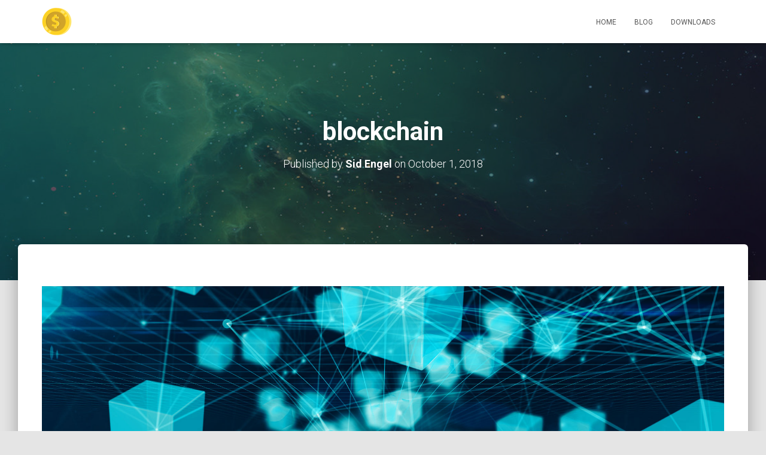

--- FILE ---
content_type: text/html; charset=utf-8
request_url: https://www.google.com/recaptcha/api2/anchor?ar=1&k=6LdB8jUUAAAAAEHpbJYkEKA6bnhvNbD0rl73ir0K&co=aHR0cHM6Ly9jcnlwdG92b2lkLm5ldDo0NDM.&hl=en&v=PoyoqOPhxBO7pBk68S4YbpHZ&size=normal&anchor-ms=20000&execute-ms=30000&cb=rsr7fynm5463
body_size: 49264
content:
<!DOCTYPE HTML><html dir="ltr" lang="en"><head><meta http-equiv="Content-Type" content="text/html; charset=UTF-8">
<meta http-equiv="X-UA-Compatible" content="IE=edge">
<title>reCAPTCHA</title>
<style type="text/css">
/* cyrillic-ext */
@font-face {
  font-family: 'Roboto';
  font-style: normal;
  font-weight: 400;
  font-stretch: 100%;
  src: url(//fonts.gstatic.com/s/roboto/v48/KFO7CnqEu92Fr1ME7kSn66aGLdTylUAMa3GUBHMdazTgWw.woff2) format('woff2');
  unicode-range: U+0460-052F, U+1C80-1C8A, U+20B4, U+2DE0-2DFF, U+A640-A69F, U+FE2E-FE2F;
}
/* cyrillic */
@font-face {
  font-family: 'Roboto';
  font-style: normal;
  font-weight: 400;
  font-stretch: 100%;
  src: url(//fonts.gstatic.com/s/roboto/v48/KFO7CnqEu92Fr1ME7kSn66aGLdTylUAMa3iUBHMdazTgWw.woff2) format('woff2');
  unicode-range: U+0301, U+0400-045F, U+0490-0491, U+04B0-04B1, U+2116;
}
/* greek-ext */
@font-face {
  font-family: 'Roboto';
  font-style: normal;
  font-weight: 400;
  font-stretch: 100%;
  src: url(//fonts.gstatic.com/s/roboto/v48/KFO7CnqEu92Fr1ME7kSn66aGLdTylUAMa3CUBHMdazTgWw.woff2) format('woff2');
  unicode-range: U+1F00-1FFF;
}
/* greek */
@font-face {
  font-family: 'Roboto';
  font-style: normal;
  font-weight: 400;
  font-stretch: 100%;
  src: url(//fonts.gstatic.com/s/roboto/v48/KFO7CnqEu92Fr1ME7kSn66aGLdTylUAMa3-UBHMdazTgWw.woff2) format('woff2');
  unicode-range: U+0370-0377, U+037A-037F, U+0384-038A, U+038C, U+038E-03A1, U+03A3-03FF;
}
/* math */
@font-face {
  font-family: 'Roboto';
  font-style: normal;
  font-weight: 400;
  font-stretch: 100%;
  src: url(//fonts.gstatic.com/s/roboto/v48/KFO7CnqEu92Fr1ME7kSn66aGLdTylUAMawCUBHMdazTgWw.woff2) format('woff2');
  unicode-range: U+0302-0303, U+0305, U+0307-0308, U+0310, U+0312, U+0315, U+031A, U+0326-0327, U+032C, U+032F-0330, U+0332-0333, U+0338, U+033A, U+0346, U+034D, U+0391-03A1, U+03A3-03A9, U+03B1-03C9, U+03D1, U+03D5-03D6, U+03F0-03F1, U+03F4-03F5, U+2016-2017, U+2034-2038, U+203C, U+2040, U+2043, U+2047, U+2050, U+2057, U+205F, U+2070-2071, U+2074-208E, U+2090-209C, U+20D0-20DC, U+20E1, U+20E5-20EF, U+2100-2112, U+2114-2115, U+2117-2121, U+2123-214F, U+2190, U+2192, U+2194-21AE, U+21B0-21E5, U+21F1-21F2, U+21F4-2211, U+2213-2214, U+2216-22FF, U+2308-230B, U+2310, U+2319, U+231C-2321, U+2336-237A, U+237C, U+2395, U+239B-23B7, U+23D0, U+23DC-23E1, U+2474-2475, U+25AF, U+25B3, U+25B7, U+25BD, U+25C1, U+25CA, U+25CC, U+25FB, U+266D-266F, U+27C0-27FF, U+2900-2AFF, U+2B0E-2B11, U+2B30-2B4C, U+2BFE, U+3030, U+FF5B, U+FF5D, U+1D400-1D7FF, U+1EE00-1EEFF;
}
/* symbols */
@font-face {
  font-family: 'Roboto';
  font-style: normal;
  font-weight: 400;
  font-stretch: 100%;
  src: url(//fonts.gstatic.com/s/roboto/v48/KFO7CnqEu92Fr1ME7kSn66aGLdTylUAMaxKUBHMdazTgWw.woff2) format('woff2');
  unicode-range: U+0001-000C, U+000E-001F, U+007F-009F, U+20DD-20E0, U+20E2-20E4, U+2150-218F, U+2190, U+2192, U+2194-2199, U+21AF, U+21E6-21F0, U+21F3, U+2218-2219, U+2299, U+22C4-22C6, U+2300-243F, U+2440-244A, U+2460-24FF, U+25A0-27BF, U+2800-28FF, U+2921-2922, U+2981, U+29BF, U+29EB, U+2B00-2BFF, U+4DC0-4DFF, U+FFF9-FFFB, U+10140-1018E, U+10190-1019C, U+101A0, U+101D0-101FD, U+102E0-102FB, U+10E60-10E7E, U+1D2C0-1D2D3, U+1D2E0-1D37F, U+1F000-1F0FF, U+1F100-1F1AD, U+1F1E6-1F1FF, U+1F30D-1F30F, U+1F315, U+1F31C, U+1F31E, U+1F320-1F32C, U+1F336, U+1F378, U+1F37D, U+1F382, U+1F393-1F39F, U+1F3A7-1F3A8, U+1F3AC-1F3AF, U+1F3C2, U+1F3C4-1F3C6, U+1F3CA-1F3CE, U+1F3D4-1F3E0, U+1F3ED, U+1F3F1-1F3F3, U+1F3F5-1F3F7, U+1F408, U+1F415, U+1F41F, U+1F426, U+1F43F, U+1F441-1F442, U+1F444, U+1F446-1F449, U+1F44C-1F44E, U+1F453, U+1F46A, U+1F47D, U+1F4A3, U+1F4B0, U+1F4B3, U+1F4B9, U+1F4BB, U+1F4BF, U+1F4C8-1F4CB, U+1F4D6, U+1F4DA, U+1F4DF, U+1F4E3-1F4E6, U+1F4EA-1F4ED, U+1F4F7, U+1F4F9-1F4FB, U+1F4FD-1F4FE, U+1F503, U+1F507-1F50B, U+1F50D, U+1F512-1F513, U+1F53E-1F54A, U+1F54F-1F5FA, U+1F610, U+1F650-1F67F, U+1F687, U+1F68D, U+1F691, U+1F694, U+1F698, U+1F6AD, U+1F6B2, U+1F6B9-1F6BA, U+1F6BC, U+1F6C6-1F6CF, U+1F6D3-1F6D7, U+1F6E0-1F6EA, U+1F6F0-1F6F3, U+1F6F7-1F6FC, U+1F700-1F7FF, U+1F800-1F80B, U+1F810-1F847, U+1F850-1F859, U+1F860-1F887, U+1F890-1F8AD, U+1F8B0-1F8BB, U+1F8C0-1F8C1, U+1F900-1F90B, U+1F93B, U+1F946, U+1F984, U+1F996, U+1F9E9, U+1FA00-1FA6F, U+1FA70-1FA7C, U+1FA80-1FA89, U+1FA8F-1FAC6, U+1FACE-1FADC, U+1FADF-1FAE9, U+1FAF0-1FAF8, U+1FB00-1FBFF;
}
/* vietnamese */
@font-face {
  font-family: 'Roboto';
  font-style: normal;
  font-weight: 400;
  font-stretch: 100%;
  src: url(//fonts.gstatic.com/s/roboto/v48/KFO7CnqEu92Fr1ME7kSn66aGLdTylUAMa3OUBHMdazTgWw.woff2) format('woff2');
  unicode-range: U+0102-0103, U+0110-0111, U+0128-0129, U+0168-0169, U+01A0-01A1, U+01AF-01B0, U+0300-0301, U+0303-0304, U+0308-0309, U+0323, U+0329, U+1EA0-1EF9, U+20AB;
}
/* latin-ext */
@font-face {
  font-family: 'Roboto';
  font-style: normal;
  font-weight: 400;
  font-stretch: 100%;
  src: url(//fonts.gstatic.com/s/roboto/v48/KFO7CnqEu92Fr1ME7kSn66aGLdTylUAMa3KUBHMdazTgWw.woff2) format('woff2');
  unicode-range: U+0100-02BA, U+02BD-02C5, U+02C7-02CC, U+02CE-02D7, U+02DD-02FF, U+0304, U+0308, U+0329, U+1D00-1DBF, U+1E00-1E9F, U+1EF2-1EFF, U+2020, U+20A0-20AB, U+20AD-20C0, U+2113, U+2C60-2C7F, U+A720-A7FF;
}
/* latin */
@font-face {
  font-family: 'Roboto';
  font-style: normal;
  font-weight: 400;
  font-stretch: 100%;
  src: url(//fonts.gstatic.com/s/roboto/v48/KFO7CnqEu92Fr1ME7kSn66aGLdTylUAMa3yUBHMdazQ.woff2) format('woff2');
  unicode-range: U+0000-00FF, U+0131, U+0152-0153, U+02BB-02BC, U+02C6, U+02DA, U+02DC, U+0304, U+0308, U+0329, U+2000-206F, U+20AC, U+2122, U+2191, U+2193, U+2212, U+2215, U+FEFF, U+FFFD;
}
/* cyrillic-ext */
@font-face {
  font-family: 'Roboto';
  font-style: normal;
  font-weight: 500;
  font-stretch: 100%;
  src: url(//fonts.gstatic.com/s/roboto/v48/KFO7CnqEu92Fr1ME7kSn66aGLdTylUAMa3GUBHMdazTgWw.woff2) format('woff2');
  unicode-range: U+0460-052F, U+1C80-1C8A, U+20B4, U+2DE0-2DFF, U+A640-A69F, U+FE2E-FE2F;
}
/* cyrillic */
@font-face {
  font-family: 'Roboto';
  font-style: normal;
  font-weight: 500;
  font-stretch: 100%;
  src: url(//fonts.gstatic.com/s/roboto/v48/KFO7CnqEu92Fr1ME7kSn66aGLdTylUAMa3iUBHMdazTgWw.woff2) format('woff2');
  unicode-range: U+0301, U+0400-045F, U+0490-0491, U+04B0-04B1, U+2116;
}
/* greek-ext */
@font-face {
  font-family: 'Roboto';
  font-style: normal;
  font-weight: 500;
  font-stretch: 100%;
  src: url(//fonts.gstatic.com/s/roboto/v48/KFO7CnqEu92Fr1ME7kSn66aGLdTylUAMa3CUBHMdazTgWw.woff2) format('woff2');
  unicode-range: U+1F00-1FFF;
}
/* greek */
@font-face {
  font-family: 'Roboto';
  font-style: normal;
  font-weight: 500;
  font-stretch: 100%;
  src: url(//fonts.gstatic.com/s/roboto/v48/KFO7CnqEu92Fr1ME7kSn66aGLdTylUAMa3-UBHMdazTgWw.woff2) format('woff2');
  unicode-range: U+0370-0377, U+037A-037F, U+0384-038A, U+038C, U+038E-03A1, U+03A3-03FF;
}
/* math */
@font-face {
  font-family: 'Roboto';
  font-style: normal;
  font-weight: 500;
  font-stretch: 100%;
  src: url(//fonts.gstatic.com/s/roboto/v48/KFO7CnqEu92Fr1ME7kSn66aGLdTylUAMawCUBHMdazTgWw.woff2) format('woff2');
  unicode-range: U+0302-0303, U+0305, U+0307-0308, U+0310, U+0312, U+0315, U+031A, U+0326-0327, U+032C, U+032F-0330, U+0332-0333, U+0338, U+033A, U+0346, U+034D, U+0391-03A1, U+03A3-03A9, U+03B1-03C9, U+03D1, U+03D5-03D6, U+03F0-03F1, U+03F4-03F5, U+2016-2017, U+2034-2038, U+203C, U+2040, U+2043, U+2047, U+2050, U+2057, U+205F, U+2070-2071, U+2074-208E, U+2090-209C, U+20D0-20DC, U+20E1, U+20E5-20EF, U+2100-2112, U+2114-2115, U+2117-2121, U+2123-214F, U+2190, U+2192, U+2194-21AE, U+21B0-21E5, U+21F1-21F2, U+21F4-2211, U+2213-2214, U+2216-22FF, U+2308-230B, U+2310, U+2319, U+231C-2321, U+2336-237A, U+237C, U+2395, U+239B-23B7, U+23D0, U+23DC-23E1, U+2474-2475, U+25AF, U+25B3, U+25B7, U+25BD, U+25C1, U+25CA, U+25CC, U+25FB, U+266D-266F, U+27C0-27FF, U+2900-2AFF, U+2B0E-2B11, U+2B30-2B4C, U+2BFE, U+3030, U+FF5B, U+FF5D, U+1D400-1D7FF, U+1EE00-1EEFF;
}
/* symbols */
@font-face {
  font-family: 'Roboto';
  font-style: normal;
  font-weight: 500;
  font-stretch: 100%;
  src: url(//fonts.gstatic.com/s/roboto/v48/KFO7CnqEu92Fr1ME7kSn66aGLdTylUAMaxKUBHMdazTgWw.woff2) format('woff2');
  unicode-range: U+0001-000C, U+000E-001F, U+007F-009F, U+20DD-20E0, U+20E2-20E4, U+2150-218F, U+2190, U+2192, U+2194-2199, U+21AF, U+21E6-21F0, U+21F3, U+2218-2219, U+2299, U+22C4-22C6, U+2300-243F, U+2440-244A, U+2460-24FF, U+25A0-27BF, U+2800-28FF, U+2921-2922, U+2981, U+29BF, U+29EB, U+2B00-2BFF, U+4DC0-4DFF, U+FFF9-FFFB, U+10140-1018E, U+10190-1019C, U+101A0, U+101D0-101FD, U+102E0-102FB, U+10E60-10E7E, U+1D2C0-1D2D3, U+1D2E0-1D37F, U+1F000-1F0FF, U+1F100-1F1AD, U+1F1E6-1F1FF, U+1F30D-1F30F, U+1F315, U+1F31C, U+1F31E, U+1F320-1F32C, U+1F336, U+1F378, U+1F37D, U+1F382, U+1F393-1F39F, U+1F3A7-1F3A8, U+1F3AC-1F3AF, U+1F3C2, U+1F3C4-1F3C6, U+1F3CA-1F3CE, U+1F3D4-1F3E0, U+1F3ED, U+1F3F1-1F3F3, U+1F3F5-1F3F7, U+1F408, U+1F415, U+1F41F, U+1F426, U+1F43F, U+1F441-1F442, U+1F444, U+1F446-1F449, U+1F44C-1F44E, U+1F453, U+1F46A, U+1F47D, U+1F4A3, U+1F4B0, U+1F4B3, U+1F4B9, U+1F4BB, U+1F4BF, U+1F4C8-1F4CB, U+1F4D6, U+1F4DA, U+1F4DF, U+1F4E3-1F4E6, U+1F4EA-1F4ED, U+1F4F7, U+1F4F9-1F4FB, U+1F4FD-1F4FE, U+1F503, U+1F507-1F50B, U+1F50D, U+1F512-1F513, U+1F53E-1F54A, U+1F54F-1F5FA, U+1F610, U+1F650-1F67F, U+1F687, U+1F68D, U+1F691, U+1F694, U+1F698, U+1F6AD, U+1F6B2, U+1F6B9-1F6BA, U+1F6BC, U+1F6C6-1F6CF, U+1F6D3-1F6D7, U+1F6E0-1F6EA, U+1F6F0-1F6F3, U+1F6F7-1F6FC, U+1F700-1F7FF, U+1F800-1F80B, U+1F810-1F847, U+1F850-1F859, U+1F860-1F887, U+1F890-1F8AD, U+1F8B0-1F8BB, U+1F8C0-1F8C1, U+1F900-1F90B, U+1F93B, U+1F946, U+1F984, U+1F996, U+1F9E9, U+1FA00-1FA6F, U+1FA70-1FA7C, U+1FA80-1FA89, U+1FA8F-1FAC6, U+1FACE-1FADC, U+1FADF-1FAE9, U+1FAF0-1FAF8, U+1FB00-1FBFF;
}
/* vietnamese */
@font-face {
  font-family: 'Roboto';
  font-style: normal;
  font-weight: 500;
  font-stretch: 100%;
  src: url(//fonts.gstatic.com/s/roboto/v48/KFO7CnqEu92Fr1ME7kSn66aGLdTylUAMa3OUBHMdazTgWw.woff2) format('woff2');
  unicode-range: U+0102-0103, U+0110-0111, U+0128-0129, U+0168-0169, U+01A0-01A1, U+01AF-01B0, U+0300-0301, U+0303-0304, U+0308-0309, U+0323, U+0329, U+1EA0-1EF9, U+20AB;
}
/* latin-ext */
@font-face {
  font-family: 'Roboto';
  font-style: normal;
  font-weight: 500;
  font-stretch: 100%;
  src: url(//fonts.gstatic.com/s/roboto/v48/KFO7CnqEu92Fr1ME7kSn66aGLdTylUAMa3KUBHMdazTgWw.woff2) format('woff2');
  unicode-range: U+0100-02BA, U+02BD-02C5, U+02C7-02CC, U+02CE-02D7, U+02DD-02FF, U+0304, U+0308, U+0329, U+1D00-1DBF, U+1E00-1E9F, U+1EF2-1EFF, U+2020, U+20A0-20AB, U+20AD-20C0, U+2113, U+2C60-2C7F, U+A720-A7FF;
}
/* latin */
@font-face {
  font-family: 'Roboto';
  font-style: normal;
  font-weight: 500;
  font-stretch: 100%;
  src: url(//fonts.gstatic.com/s/roboto/v48/KFO7CnqEu92Fr1ME7kSn66aGLdTylUAMa3yUBHMdazQ.woff2) format('woff2');
  unicode-range: U+0000-00FF, U+0131, U+0152-0153, U+02BB-02BC, U+02C6, U+02DA, U+02DC, U+0304, U+0308, U+0329, U+2000-206F, U+20AC, U+2122, U+2191, U+2193, U+2212, U+2215, U+FEFF, U+FFFD;
}
/* cyrillic-ext */
@font-face {
  font-family: 'Roboto';
  font-style: normal;
  font-weight: 900;
  font-stretch: 100%;
  src: url(//fonts.gstatic.com/s/roboto/v48/KFO7CnqEu92Fr1ME7kSn66aGLdTylUAMa3GUBHMdazTgWw.woff2) format('woff2');
  unicode-range: U+0460-052F, U+1C80-1C8A, U+20B4, U+2DE0-2DFF, U+A640-A69F, U+FE2E-FE2F;
}
/* cyrillic */
@font-face {
  font-family: 'Roboto';
  font-style: normal;
  font-weight: 900;
  font-stretch: 100%;
  src: url(//fonts.gstatic.com/s/roboto/v48/KFO7CnqEu92Fr1ME7kSn66aGLdTylUAMa3iUBHMdazTgWw.woff2) format('woff2');
  unicode-range: U+0301, U+0400-045F, U+0490-0491, U+04B0-04B1, U+2116;
}
/* greek-ext */
@font-face {
  font-family: 'Roboto';
  font-style: normal;
  font-weight: 900;
  font-stretch: 100%;
  src: url(//fonts.gstatic.com/s/roboto/v48/KFO7CnqEu92Fr1ME7kSn66aGLdTylUAMa3CUBHMdazTgWw.woff2) format('woff2');
  unicode-range: U+1F00-1FFF;
}
/* greek */
@font-face {
  font-family: 'Roboto';
  font-style: normal;
  font-weight: 900;
  font-stretch: 100%;
  src: url(//fonts.gstatic.com/s/roboto/v48/KFO7CnqEu92Fr1ME7kSn66aGLdTylUAMa3-UBHMdazTgWw.woff2) format('woff2');
  unicode-range: U+0370-0377, U+037A-037F, U+0384-038A, U+038C, U+038E-03A1, U+03A3-03FF;
}
/* math */
@font-face {
  font-family: 'Roboto';
  font-style: normal;
  font-weight: 900;
  font-stretch: 100%;
  src: url(//fonts.gstatic.com/s/roboto/v48/KFO7CnqEu92Fr1ME7kSn66aGLdTylUAMawCUBHMdazTgWw.woff2) format('woff2');
  unicode-range: U+0302-0303, U+0305, U+0307-0308, U+0310, U+0312, U+0315, U+031A, U+0326-0327, U+032C, U+032F-0330, U+0332-0333, U+0338, U+033A, U+0346, U+034D, U+0391-03A1, U+03A3-03A9, U+03B1-03C9, U+03D1, U+03D5-03D6, U+03F0-03F1, U+03F4-03F5, U+2016-2017, U+2034-2038, U+203C, U+2040, U+2043, U+2047, U+2050, U+2057, U+205F, U+2070-2071, U+2074-208E, U+2090-209C, U+20D0-20DC, U+20E1, U+20E5-20EF, U+2100-2112, U+2114-2115, U+2117-2121, U+2123-214F, U+2190, U+2192, U+2194-21AE, U+21B0-21E5, U+21F1-21F2, U+21F4-2211, U+2213-2214, U+2216-22FF, U+2308-230B, U+2310, U+2319, U+231C-2321, U+2336-237A, U+237C, U+2395, U+239B-23B7, U+23D0, U+23DC-23E1, U+2474-2475, U+25AF, U+25B3, U+25B7, U+25BD, U+25C1, U+25CA, U+25CC, U+25FB, U+266D-266F, U+27C0-27FF, U+2900-2AFF, U+2B0E-2B11, U+2B30-2B4C, U+2BFE, U+3030, U+FF5B, U+FF5D, U+1D400-1D7FF, U+1EE00-1EEFF;
}
/* symbols */
@font-face {
  font-family: 'Roboto';
  font-style: normal;
  font-weight: 900;
  font-stretch: 100%;
  src: url(//fonts.gstatic.com/s/roboto/v48/KFO7CnqEu92Fr1ME7kSn66aGLdTylUAMaxKUBHMdazTgWw.woff2) format('woff2');
  unicode-range: U+0001-000C, U+000E-001F, U+007F-009F, U+20DD-20E0, U+20E2-20E4, U+2150-218F, U+2190, U+2192, U+2194-2199, U+21AF, U+21E6-21F0, U+21F3, U+2218-2219, U+2299, U+22C4-22C6, U+2300-243F, U+2440-244A, U+2460-24FF, U+25A0-27BF, U+2800-28FF, U+2921-2922, U+2981, U+29BF, U+29EB, U+2B00-2BFF, U+4DC0-4DFF, U+FFF9-FFFB, U+10140-1018E, U+10190-1019C, U+101A0, U+101D0-101FD, U+102E0-102FB, U+10E60-10E7E, U+1D2C0-1D2D3, U+1D2E0-1D37F, U+1F000-1F0FF, U+1F100-1F1AD, U+1F1E6-1F1FF, U+1F30D-1F30F, U+1F315, U+1F31C, U+1F31E, U+1F320-1F32C, U+1F336, U+1F378, U+1F37D, U+1F382, U+1F393-1F39F, U+1F3A7-1F3A8, U+1F3AC-1F3AF, U+1F3C2, U+1F3C4-1F3C6, U+1F3CA-1F3CE, U+1F3D4-1F3E0, U+1F3ED, U+1F3F1-1F3F3, U+1F3F5-1F3F7, U+1F408, U+1F415, U+1F41F, U+1F426, U+1F43F, U+1F441-1F442, U+1F444, U+1F446-1F449, U+1F44C-1F44E, U+1F453, U+1F46A, U+1F47D, U+1F4A3, U+1F4B0, U+1F4B3, U+1F4B9, U+1F4BB, U+1F4BF, U+1F4C8-1F4CB, U+1F4D6, U+1F4DA, U+1F4DF, U+1F4E3-1F4E6, U+1F4EA-1F4ED, U+1F4F7, U+1F4F9-1F4FB, U+1F4FD-1F4FE, U+1F503, U+1F507-1F50B, U+1F50D, U+1F512-1F513, U+1F53E-1F54A, U+1F54F-1F5FA, U+1F610, U+1F650-1F67F, U+1F687, U+1F68D, U+1F691, U+1F694, U+1F698, U+1F6AD, U+1F6B2, U+1F6B9-1F6BA, U+1F6BC, U+1F6C6-1F6CF, U+1F6D3-1F6D7, U+1F6E0-1F6EA, U+1F6F0-1F6F3, U+1F6F7-1F6FC, U+1F700-1F7FF, U+1F800-1F80B, U+1F810-1F847, U+1F850-1F859, U+1F860-1F887, U+1F890-1F8AD, U+1F8B0-1F8BB, U+1F8C0-1F8C1, U+1F900-1F90B, U+1F93B, U+1F946, U+1F984, U+1F996, U+1F9E9, U+1FA00-1FA6F, U+1FA70-1FA7C, U+1FA80-1FA89, U+1FA8F-1FAC6, U+1FACE-1FADC, U+1FADF-1FAE9, U+1FAF0-1FAF8, U+1FB00-1FBFF;
}
/* vietnamese */
@font-face {
  font-family: 'Roboto';
  font-style: normal;
  font-weight: 900;
  font-stretch: 100%;
  src: url(//fonts.gstatic.com/s/roboto/v48/KFO7CnqEu92Fr1ME7kSn66aGLdTylUAMa3OUBHMdazTgWw.woff2) format('woff2');
  unicode-range: U+0102-0103, U+0110-0111, U+0128-0129, U+0168-0169, U+01A0-01A1, U+01AF-01B0, U+0300-0301, U+0303-0304, U+0308-0309, U+0323, U+0329, U+1EA0-1EF9, U+20AB;
}
/* latin-ext */
@font-face {
  font-family: 'Roboto';
  font-style: normal;
  font-weight: 900;
  font-stretch: 100%;
  src: url(//fonts.gstatic.com/s/roboto/v48/KFO7CnqEu92Fr1ME7kSn66aGLdTylUAMa3KUBHMdazTgWw.woff2) format('woff2');
  unicode-range: U+0100-02BA, U+02BD-02C5, U+02C7-02CC, U+02CE-02D7, U+02DD-02FF, U+0304, U+0308, U+0329, U+1D00-1DBF, U+1E00-1E9F, U+1EF2-1EFF, U+2020, U+20A0-20AB, U+20AD-20C0, U+2113, U+2C60-2C7F, U+A720-A7FF;
}
/* latin */
@font-face {
  font-family: 'Roboto';
  font-style: normal;
  font-weight: 900;
  font-stretch: 100%;
  src: url(//fonts.gstatic.com/s/roboto/v48/KFO7CnqEu92Fr1ME7kSn66aGLdTylUAMa3yUBHMdazQ.woff2) format('woff2');
  unicode-range: U+0000-00FF, U+0131, U+0152-0153, U+02BB-02BC, U+02C6, U+02DA, U+02DC, U+0304, U+0308, U+0329, U+2000-206F, U+20AC, U+2122, U+2191, U+2193, U+2212, U+2215, U+FEFF, U+FFFD;
}

</style>
<link rel="stylesheet" type="text/css" href="https://www.gstatic.com/recaptcha/releases/PoyoqOPhxBO7pBk68S4YbpHZ/styles__ltr.css">
<script nonce="PvuQe-KFgaWwyw1_pLUo6Q" type="text/javascript">window['__recaptcha_api'] = 'https://www.google.com/recaptcha/api2/';</script>
<script type="text/javascript" src="https://www.gstatic.com/recaptcha/releases/PoyoqOPhxBO7pBk68S4YbpHZ/recaptcha__en.js" nonce="PvuQe-KFgaWwyw1_pLUo6Q">
      
    </script></head>
<body><div id="rc-anchor-alert" class="rc-anchor-alert"></div>
<input type="hidden" id="recaptcha-token" value="[base64]">
<script type="text/javascript" nonce="PvuQe-KFgaWwyw1_pLUo6Q">
      recaptcha.anchor.Main.init("[\x22ainput\x22,[\x22bgdata\x22,\x22\x22,\[base64]/[base64]/UltIKytdPWE6KGE8MjA0OD9SW0grK109YT4+NnwxOTI6KChhJjY0NTEyKT09NTUyOTYmJnErMTxoLmxlbmd0aCYmKGguY2hhckNvZGVBdChxKzEpJjY0NTEyKT09NTYzMjA/[base64]/MjU1OlI/[base64]/[base64]/[base64]/[base64]/[base64]/[base64]/[base64]/[base64]/[base64]/[base64]\x22,\[base64]\x22,\[base64]/CjMKmdRnDucKyWUIAwrxJJ8OXwoDDgcODw7JJD0UBwpB9c8KNEzvDvcKlwpMlw7fDqMOxC8KxOMO/Z8OvAMKrw7LDssOBwr7DjA/[base64]/[base64]/ChsKjVcO7wr/DqkVKA8KGw6bCvsOuUA3DqMOqUMO6w7bDjMK4G8OKSsOSwr/DgW0Pw7Y0wqnDrllHTsKRdCh0w7zCuS3CucOHWcOvXcOvw6jCjcOLRMKNwqXDnMOnwrRdZkMzwqnCisK7w4hKfsOWU8KpwolXX8KfwqFaw5XCucOwc8Oew6TDsMKzKn7Dmg/Dh8KOw7jCvcKTUUtwCcOsRsOrwpAkwpQwB2kkBD5YwqzCh17Cq8K5cSnDs0vClG4iVHXDmS4FC8KXYsOFEFrCp0vDsMKfwp9lwrMzBATCtsKCw7ADDETCphLDuEd5JMO/[base64]/wrFqLsOMLipTw7rChcOKY8O2w7DCvHPCh2smeB4nL3LCisKqwofCnmoyR8K4PMO+w6DDiMOhc8OIw4oICMO0wp0Hwq5wwrHCjMKJL8KzwqjDh8K+CMOkw7nDv8Oaw6HDrmXDvyFPw7JJCMOFwqLDhMKVScKww6vDjsOQATgaw4/DvMOJOcOtI8KowqIDf8O4LMKmw6F2RcKwYhx0wrTCs8OhKx98PcKdw5vCpjgUUwrCuMO+McO3aC4hWm7DocKHPgx/eGMVJsKVZnHDusOpacKZHMOzwpzCu8OPKm3CgGFEw4nDosOFwqjCk8OYTSDDtl7DgcOyw4xEPi7CssOcw5/[base64]/DvSnDnMOPw73DtgF0woTDryLCkcK+b8Kvw5rCjzZ4w41hWMOsw71OD2XDo1ZhS8Orwo/CpsO0w7rDtTJ8wqZgFgHCozzCkkDDg8OTbi89w6XDn8Oqwr3Cu8KAw47Cs8K2CjTCu8OWwoLDu3gWwqPCqnHDl8OfJcKZwrrChMKHeDbDqEDCpMKyBcKlwqLCozpjw7zCv8O+w5JIHMKVNU/Ct8KmRUFsw4zCtgZZW8Oow4VZJMKWw5hJw5M9wpAYwrwJe8K9w6nCrMKpwrXDusKLEkbDiETDt1TCkzNqwq7CtQs6YMOOw71PZMKZJCEnGWNnIsOHwqXDisKQw7vCs8KDdMOVOXIXCcKqXnMrwrHDiMO6w5PCsMOSw5Y/[base64]/DnQLCmsOTwqhMVxnCi8K1VRgYPQLDscOQwqJCw6jDsMOPw4HCn8OWwqnCiwPClWMzKURnw5vCjcOEJm3DqsO7wo1OwrnDisOpwp/CpMOUw5rChcO2wrXCr8KHPsOCTcKewrbCuVVRw5zCoXoeVsOdLAMQLsOWw6p6wq9gw6LDl8OiNUlYwrAzaMOSwrRfw7TCt1rCkH/CqUkfwobChQ98w4ZMa2jCvU/DoMO2McODY2ouecKZesOwLhPCuTrCj8KyUjvDmMOuwqDCpgMJZ8OdcMKpw4gOY8KQw5/DtgoXw6LDhcOBMh/DnxDCtcKrw7rDlBzDqkEnE8K6LSHDgVjCj8OMw4cqfcKbYTUBWsK5w4/CljbDgcKwLcO2w4nCqsKtwqspYDHChgbDkS8Gw753wpvDosKAwr7Cn8Kew5bDhgZQZMKadVc2QBrDo3YMwp/[base64]/CshMiwpdOwp3Cn8Klw7DDoFXDicKBw6rClMOqw6gRMcOGU8KlNQM0a15AH8OmwpZAwrshwqEiw4YZw5dLw4oKw5jDlsOnISF+wp9qQCvDuMKGRcKhw7nCt8K0DsOrEwfCnDzCjsKJRS/CtsKBwpPCusOGSsOZKcOXP8KTQQfDqcKlShYXwptYKcKXw7EzwpnDvcKpGRJHwowZQMKpSsKAETTDoTfDu8KzC8ODTcO7VMOeEV1Aw6R1wrYlw5gGZMOxw6jDqlvDnMOUwoDCtMKCwrTCi8KEw47CtcO/w6rCmB1wVlBLfcKFwrQ/TU3CqzPDjizCvcKfMcKAw40aYcO/[base64]/CocO/[base64]/DjkgEI3k6wr/DiWTDvAYRJiQcS8KRwqtHfMKxw5LChydMbsKTw6jCl8KIRcOpK8OxwqV/b8O8IxUZScOxwqbClMKFwrduw6YQWlLCvCXDosOTw7fDo8OgHiZ6emwCE1PDpmTCgizDsAVZwo3CkErCuyvCvsKhw54ew4Y5MmQcYMORw6vDgSMPwo/Cuh9DwrfCu2gHw4EtwoJaw587wpTCosOvLsK1wpN3a146w4/DjlLCjcK1QlpbwpTCtjY8AMKEfQwWIT5fHcO8wrrDm8Koc8OcwqjDhwPDqxzCvw8pw4rDrBLDuTzCusOIcnsNwpPDiSLDjzzCjsKkRBgUYMOow4JPCUjCjsOxw7bDmMKfLsOLw4M/aAVjVRLCiH/[base64]/[base64]/CmW7Dlh/CpBAtVXknw4DCjRDDgMKtISw+IAHDicKESDnDjRXDgRHCt8K/[base64]/wqxKwoTCnsONwrwPwpnCsELDvGFdwqsOwqQCwrTDsStbdcKTw5zDnMOTb3wma8KLw5JZw5DCmHg0wrLDl8Oewr/ChsKXw5zCoMK5NMKhwrp9wrQIwo96w7nCjBgaw4rCoy7DlmDDiBVNUcOAw45Fw6AFJ8O6wqDDgMKhajXCoAEuVAzCrsODI8K6wpbDpCXCh2AxYMKQw65/w5JULSYbw6TDn8OUS8KFTsO1wqx2wqrDq0/Dh8KudnLDkV/Dt8Khw4YyNj7DhmV6wog3w5EwMn7DjMOpw5diKSrClcKhVA3DoUMWw6PCvTzCq2zDtxQjwrjDmBXDvhAgJU5Rw7HCtQzCs8KVUi1mb8OFHATCgsOhw7DDs2jCgsK1fzB6w4RzwrJzfSbDtS/DvsOBw5B4wrHCjB7Dnhomwq7DnAZgE2ckwrQDwr/DhsOQw4QOw7JpesOQXEU9IiRUMybDqMKcw5g/[base64]/CiMOLMwbCrmwjCsOIwqHDjcKLw5ECF09SLmPCscKGwqIeeMOhXX3DpMKkcmzCtcOtwrtEfsKfTMKsVsOdE8OVwpMcwpfDpVsbwr1ew7vDgCZywqzCtn08wojDsz1qVcOLwrpYwqXDkHDCvkESw77Cq8ODw6rCl8Kkw51YPVFIXQfCggxPS8KVaHnDoMK/ayp6S8Orwr05IQU/[base64]/[base64]/CrXtswoIjOErDj2ZSw4fCr8KGw5JfVVvCvnrDocKhPcKuw7/DglpiHMK8w6fCscKwaU54wpvCqsODEMOTwr7DjnnDq18LC8KVwpHDucKyIsK2wqUIw50sDijCrsK6BUF5PD/DkEPDkMKHwonCnMOjw47DrsOmSMKaw7bCpUXDn1PDnXRAw7fDp8KFTMOmB8K2WR5ewqE1w7cXSDnCnzIywpjDlyHCiVkrwp7DkxjCul50w4fCv2IAw7wBwqzDqR7CtBgcw5nCm3wzHmxRZF/DjRw2GsO7cVTCp8OudcKIwp1hCsKFwonCgMOuw63CtRXDhFx1OyA6em5lw4zCuCIBcCnCvmp8wpXCisOgw4ZOEcKlwrnDpUYJIsOvEC/CvGDCg2YZwpjCg8KsERBfw4vDo2jCocOPF8KVw4YawpEQwosYScOeQMKRw7bDqMOPMTZtwovCn8OWw4ZKKMOjw6XClF/CmcOYw6IJw5bDjcK4wpbClsKqw6DDtcKzw7R3w5PDkMOvdH0ZT8KgwpzDs8Otw5JWJxQvwoNeckPCowTCvMOLw77CgcKGecKKFQXDtXUNwqh4w5pew5rDkDzDoMOkPADCvB/CvcKOwr3DhwbDimDCqcOpw715NhLCrXMZwp5/w5p6w7VBGsOTKCV2w57Cm8KSw43ChTnDiCjDrmDDj0LClwE7d8KMHx1md8KAw6TDqRIjw6HCigPDssKFDsKRNEbDscKpw7LDpX/[base64]/[base64]/wr/Dj8Kcwrw0wp5CTVDDqMKVw5bDvWLCgsOOQcKCw7rCu8KQZMKXGMOIWDDDmcKXdHHDvsKBTMKGcGHCrsKnYcOaw7gIesKTw5TDtGoxwqZnZiUmw4PDtl3Dn8OvwovDqsK3Th9/w7LDu8OvwrfCgCLCsiRbwrdqasOhbMKNwprCvsKAwoLCpHDClsOBWcK2CcKIwoDDrjhcc3wofsOTTcObGsK3wr7Dm8OKw7kDw6Myw77Clwlfwo7Cj0PDkyXCnkPCoFsKw5XDuMKgB8KXwoZpNjkmwpjCicO+cW7CnG5QwooSw69daMKeZmwXTcKuLT/DiAcnwpU+wo/CtsOdccOGHcOAwrkqw63CiMK7PMKgQsKMEMO6NH55wpTDpcKGdg7CuxDCv8OaYw9ebR5DW1/ChcOYOMOJw79yEcK1w6JXA1TCkAjCgVHCg3bCl8O8cgbCocO3QMKKwrx5f8KveE/Cj8KLNSkUWsK6ZjFuw41gU8Kxf2/DusOtwqzChD97QsKweBY/woIaw7HCkMOTM8KmX8KJw7Vawo3DlsKQw6bDuSA+AcO1woZ9wr7DrFQtw73DkBTCmMKuwqwDwpPDtyfDsjFhw79Of8Ktw7PClmzDv8KlwpLDlcOGw7IPLcO9wox7O8KrU8K1asK7wqLDqQZ9w6hwRBkvFUAfQS/Dv8KeL1fDrMOOOcOxw7zCmEHDscKlQUwUF8K4HGYTTcKbAQvCjFwMGcOqwo7DqcKLEH7DkknDhsOVwoHChcKiX8Ktw4/CpQfCt8KTw6Nlw4ALEA/DpQAowrNnwrd6PUxewpbClcKnOcOmV3DDoFNwwoPDl8O9w7TDmm9+w5/DicK7VMKucjdtNyrDvUVRaMKAwo/CokYuKhtOHz/DiEHCsjBSwrE2bwbDoDzDnTFDPsOIwqLDgivDpcKdcUpxwrhvfUQcwrjDpMOgw7h/[base64]/DtVoswrR8MljCiAxDw4PCu8KmTSzCo8KtR8OfwoTDthMmMMOFwrjCvxdEMsKLw40Ew5Brw6DDkxXDoWMnFcO6w7ohw6gaw54zYMOPZTbDm8Opw6MSQMKJQMKnAX7Dn8K9ByQiw6cfw5XCicKTWyTCssOIRcK1OMKmYcOEW8K/M8KdwpDCmRAEwqR2fcOqEMK0w7x4w71WIcO2bsOxJsOBPsKcwrx7L2PDq0PDocOaw7rCtsOzbsKPw4PDh8K1w7tRFcKzA8OLw40aw6d5w4h/[base64]/DuDDCnMK5wqjCgMKXw4FXWcOCc8K/w5PClwjCgFvCiDnCkAbCoFvCk8O1w6FNwo9yw7ZSZj/CgMOow5nDtsKqw4nClVDDoMKbw5JjNXU0wrUBw6scSkfCqsO/w68Mw4cjNjDDicKbecKzRHcLwo1PHGPCn8KFwoXDjsOnYljCn0PCiMOtY8KbC8O/w43CjMK9X11qwp3DucKXEsK/JTPDrVjCvMOXw74tFGnDqCvCh8Oew6XChmEPYMO9w4Mpw40swp0SOBhmCisyw4DDnCIMPsKrwq9MwoRhwq3Co8KHw5nDt2wQwpYtwrBkdghbwqdfw542wrvDtQs/[base64]/GhPCvSrDlVPDqE5NZ8OfLwF8w7DCmsObUMO+C05Ta8Kjw5NJw5vDmcO/ZsKoWk3DnU7CusKULMKpLsKew5kLw6HClz0DW8Kdw7APwpRtwpdUw6FSw7QxwovDosK0anHDjlBOTCTCl1fCvR02eB0EwpJzw5nDksOdwpAaXsKoKmc6P8OuOMKXTsKswqYzwotxacOQBGVFwoDCl8Odw4TDvSdkWGDClwdPJ8KGTXrCn0bDk0fCpsKxSMOFw5/[base64]/IkTCoMKuCsOZPMK2wrJdR8KjPMKuwqASMVt/[base64]/DmF/Dk8OXfgZzwqvDgRVyOMKzVh3CqsKxwpwTwrRnwqPDnCdhw6bDkMO5w5rDgzVfwpXDrsKCWjlpw5rCpsK6VMOHwpZHQBNgw4d8w6PDjVNfw5TCtAtuUgTDmRXCnR3DvcKDJsOywrk4KnvCoRbCrwfDgkPCulASw7IWw71Pw5/DkznDrhPDqsOxfUvDkUXDt8KlfMKyAjYNHWvDhG8DwqrCv8K4w6/[base64]/w6bCqMOOXsK1ImsXwpc1dMOqw4Y2JsOwOsOawpFMw4bCuiVCAcKLEMKMDGnDssOMc8OUw6jCgx4xDywZWUc5Gw4zw6DCiSR+bMO5w4jDmsONwonDgsOVY8OEwq/DlMOpwo/Dry9IT8OVURjDlcO9w54iw7LDmsOXY8KjfwHCgBTCsncww5PCr8KRw65uCG4gJ8OANVXCr8OUwo3DkEFEWsOgdSTDu1NLw77CkcKHKzDDtHF9w67CjBrChgRuJUHCpDgBPRsmHcKIw4/Dng/DmcK6CntWwqh7w4fCvxQ7Q8KbJFjCpw5fw6rDrVwkesKVw5nCkwEQdiXCscOFXhoHZCfCj2VPwqFKw6o2WnlIw6IBAMKedcKAHCofBXZfw4jDoMKFUWnDugQvSTbCjSV6BcKMJ8Kdw4JMZ0Isw6w6w5vCmQLCiMKRwpZWVnTDjMKuWl/CuSMbwoZtDjs1ESwbw7bDg8KBw7nCmcKnw6/Dpl/Cln4QBsOcwr9PUsKfHGrCk0EiwqDCmMKRwofDnMOtwrbDoDfCkB3DkcOhwoA1wozCp8OsFk5LccKMw6LDt3LDsRrClQXCvcKYNBJcMEUBTmNdw6ETw6QJwqTCmcKbwotswpjDuFnCinXDkRotG8KYOTJ2NcKlPMKywqnDuMK0f29Xw7/Co8K3wrRHw6TDu8KsEjrCusKbMyLDkjhiwoVPZ8KFQ2R6wqA+wrsMwpDDmRHCiVZSwrnDpMOvw7JiRcO9wp/DssKEwr/DpXvCrztxdTXCo8K3eiRrwqBHwosBw4PDiToAIcOMficXawLCjsKzwpzDijBAwr0kAEYCJGdSw7l/VW4ww68Lw70yW0FKw6rDsMKKw4zCqsKhw5FTKsOmwofCoMK5Nw7Cq1LCqcOKPcOocMOUw6TDpcKiWSd7QlLCiHYvT8O7f8KiNHk/AjYLwpZVw7jCj8KwbGU6K8K3w7fDn8O+LsKnwpHDnsKzR2HDmEdSw7AmOQpiw6p4w5nDscKDEsOlDhkENsKAwoAqOARHdj/Ck8OKw6BNw4XDoCbCnFZcN2cjwoVGwq3DqsOlwqEwwq3Clz/[base64]/CvMOqw73DssOTwp7DtsKrw7Y+w4JlEcKVCsOlw63Cq8Kfw5nDv8KOwq8rw7HDmQ96fXJvdMK5w6Urw6DCtm/DnATCu8O0wqjDhSzDusOZwrdew6jDtE/DjCwdw7VSBMKFYsKYfBXDm8KhwqUaGMKLS0oMR8Kzwq9Bw4vCv2HDq8OSw5MlIVMhw4w3aWhuw4x3f8OaBGHDj8KhS0jCmsKYM8KCPD/CnCHDtsOew4LCp8K8NQxNwp5RwrljAXF8P8KdMsKwwqHDhsOyNzDCj8OLwogcw5pow4NYwpjCrMKabsOMw5zDgm/DnUnCpsKxJ8KrBDUUw47DvsK/wo7DlThlw6XCrcKOw6o0NsOKFcOzJMKGeidNZMKfw63CtFMTQMOAZHQxVRXCjHDCq8KYF21rw6jDrGd8wqNmJTTCpyNwwrLDsA7CrAsWT2h3w5/Dp2xBRsOPwpwEwqLDpiQlw4LCixN2dcODRMOMOMOwDcO/[base64]/DvsO/YcObN8KvbMKCwrXDgcKDWQ5ew4vCncOmK1TDrMOkAMKiBcObwpp+wolDU8KQw6vDicO3ecKxNzzCnWHClsKwwrtMwqN2w5RNw63CnXLDiDbCpBfCqRDDgsO/[base64]/w7x4Y8O1wo7DlcKWw7jCssOjwqrDi8KqLMKuwoUYwpjDtVLDr8K3MMOeU8OIDQbDo2xnw4M+TMOCwofDhkN8wp84ScOjLTLDmcK2w4hRwoDDn2UAw6bDp3hEw7bCsjRPwoNgw5Q/fTDCqcOqBcKywpImw7LDqMKSw4TCpEPDu8KZUMKBw5bDqsKQdsO4wojCnTTDjcKMOATDklRRJ8OkwqbChsO8CBpxwrllw7YRRScLb8KSw4bDvsKHw6/CuV3CkMOzw6xiADbCmsKHbMKhwoDClCRMwqjCs8O2w5gyOsOaw5luVMKkZhTCu8OLfg/DhUzDiTfDkg3Cl8Oxw48gw67DoXhxTToBw6/Cn2nCiyAmIlMvUcO/cMKtR0zDr8O5P0E1dR/DuGHDmsKuw6IRwonCjsKIwq0KwqYuw5rCtF/DqcKSUwfCm1PDsDQyw6nDssODw6M4UMO+w4jCvWNhw4nCgsK7w4Isw43Cm01THsO1RDjDt8KHFcOVw5wEwpkWPFPCvMKMP2XDsHkTwr8gbsOfwqfDpwbDk8KtwpkKw5jDsQdqwrMMw5nDgjvDsXHDpsK3w6vCjzHDiMKawq/[base64]/DpMKyHsK9w69Hwq/DtHrDqR0iw6TDphnDvgvDsMOcAsOadMOyGkp9wqBqwqIFwpTDlCVPaBQNwrRxbsKZH30IwofCnmMkMijCssKqT8O3wollw4jCp8K2bsKZw7PCrsKPfjPChMKXaMO2w6rDq3VowpA4w7rDtcKzen5Xwp/[base64]/Cim/DmMKEwobCs1AKSFY2d2gnQMKhN8K4w7/DsznCnlVWw6TCvSUdG1PDngPDocOcwqnCg24/fcO9woM2w4pow6bDisOcw7lfZ8ObPg0Qwpp/[base64]/ClH7Ci2ZCw67Dq8OCR18JEsOZwrjClUDCtg0ywrPDoE9/W8K1OH3CiQfCkcKaC8O4KyzDgMOhK8KWP8K/w7vDgSdqDALDiEsPwoxHwoDDhcKqSMKSB8KzDsKNw7rCk8OQw4ljw6kFwqzDv2bCj0UOI044w4wBwonDiCNhTD9tcARMwpMZT31rLMORwrfCuQPCsVkNSMK9wpljw4ExwrfDv8OSwp8NCjLDqsKoEVXCk0Y+wp1QwrHCocO4fcKpwrZ4wqXCrVxeAMOkw5/[base64]/Ri4daA1hQMOKHnYEwo7Clj/CsSvCmWzCj8Ovw47CnXl+azgnwrjDgm95wqtVw6E0RcOaQTnCjsKCUcKAw6hfZ8OYwrrCosKCfGLCj8KbwqEMw5nCncK8Zj4GM8KlwqPDosK1wpcSCVc6NidBw7TClMKFwrvCocK/[base64]/CvgZbw6vDigcKbcOlw5DClC/DoTxdw6Q6w5fCt8OKw7VHECF4CsKfOcKNcsO4wrxew4XCsMK/w4wZDzIWH8KIHy0HJVwtwp/[base64]/Cuwhew681HcKIw40swrpowpbChMKkLcK2wpZcwowZZA/[base64]/DoMOWwp3DssKhLiUbw68+IsOQEU/DoMKfw4ZHw7XCucOmLcOywo/Cq0sEwrvCrMKzw6RpOSJXwqHDicKHVClIQ2zDjMOswpDCkxZkb8KMwoDDpMK3wr7CisOZbTjDiTvDg8KZH8Kvw65AbRYvUTXCuEIkw6HCiHJ2esKwwonCqcKLDXhEwrB7wqTDs3rCuzVYw5VKW8OGAUxnw57DrQPCsR1tVV7CsSp+XcOxOsO5wpzDu0NPwq9KZ8K4w5/Dp8K5WMKSwrTChsO6w4JZw51+UsKEwr/[base64]/[base64]/[base64]/DAxIw5cwwrJvNcObw71hwpzDiAXCvMO1FMONBn4bXB8keMOrw5UIT8OmwqEjwpEoOko1wofDt0JDwpTDilXDvsKcLcOZwp50QcOHN8OZY8OSwpLDsXRnwq/CgcO/w4k7w4LCicOjw4DCskbDkcO5w65nMDXDjcOPZzNONMKpw7gRw7gvBypAwqcdwqFEfArDnEkxHcKdCcOXD8KCwo07w5cKwonDpEB0CkvDgV5Vw4QjEgB1FsKYwqzDjjcMaHnDuk/CoMOwFsOEw5nDoMOcYjB6FwxYUyrDik3CnUDDhAs1wolawphuwrUGDlsYCcKKUyRSw6tFEg7Ci8KEMmrCscOoR8OobMOBw4vDpMKlw5sKwpATwpw6asOMS8Kww77DiMOzwpY/C8KJw7dIwrfCpMKwIMOkwpFSwrccaHFwLBciwq/CjMK+fcKJw5kSw77DrMKcNMOIw5LDlxnCmS/DnzEdwos0AMOnwqPDocKpw77DuBDDnSIhEcKHfxpJw43DqsOsR8KZw6Jfw4RFwrfCjEDDg8OXI8Oodl8TwoprwptQFkcdwrMjwqLCkgVrw4xWYMO/[base64]/DuT5hDQzCjR7Cpy82An3DkzDDrFTCjyjDhgM1OQYBAV/[base64]/Pjg7w6gMT8K5w51tIcKVwpnDqsOLwrkvwrErwplcf2QGHMOPwrZ8M8OcwoDDh8Kuwq1fZMKPBBUtwq8eRMO9w5XDsDYzwrfDg2JJwqc8wrTDqsOYwrTCq8Oow5HCnVJIwqzDvj0hNi3Dh8KIw5E5T3N8EjTDlw3DpjFmwrZJw6XDiV8Zw4PDsQ7Dg3/ChMKSSAbDnUjCkw4zUizCs8KzEUIXw7fDnkjCmQzDt3tBw6HDusOiw7DDkBJxw4YtbcOsdMO2wpvCmsK1YcO9R8KQwobDl8KOK8OuH8OqLcOUwqnCvsOKw408woXDmQsdw6w9wo0kw51+w4/DixjDvzrDj8OEwrLCllcewrfDvMKhZzN5wovDoDnCkA/Dtj7DqX1PwpIOw7o9w7R+NB5AI1BAf8OuNMOVwqAIw6PDtA9IbDh8w7vCisKiacOBVGtZwoPDkcKBwoDDqMOVwoB3wr/CiMO2esOnw6LDt8K6TRwlw4rCklXCmTzCk1TCuw/Dq0TCgm8OcmAfwq12wpPDqmpKwobCvsKywrzDo8O8wrUzwqs5FsOBwrtdEXIEw5RaJMOHwolsw4seLmNMw7laS1TDp8K4Py5Ewr3CoxTDl8K0wrTCi8KrwpvDhMKmGsKnW8Kuwrc/IC9FKn/[base64]/CgsOgwq7CrsO/[base64]/[base64]/CqivDgSIaempaw5bDlUtyW8KiR8KVJDfCh8OSwrDCvCTDmMO0UVDDnMKgw759w6APPB4WVXTDq8OlC8O0T0trHsOFwrRBwr/DuAzDvQQlwq7CicKMIsOBSSXCknB8wpZUwpDDu8OXcE/CqWNyN8OewqDCq8OnaMOYw5LCjHrDhQMTdsKqYz54XMOUXcKlwpBBw7szwprCgMKJw4bCg04ew6nCsHJrZ8OIwqUADcKOI24sRsOEw7zDq8Osw7XCk3vChsKtwoPDkwbDlVjDlh3Dt8KWElfDux7CuiPDkEBMwp13wqNowpPCkhM4wr/Du1lyw6jCvzbCsEnDnjjDtMKew6QXw7jDs8KHODnCjFTCjjRqD1TDpsO6w7LClMO8BsKPw5kiwoXDixwZw5jCnFsAZsKUw63ChMK+XsK0wqMtwojCj8OmG8KowrfCnWzDhMORPCVYNVAuw4jDsC3DkcKDwpxRwp7CgsKxwqTDpMOrwpQseRMQwohVwox/JSwybcKUL37CuR93VMO9wqhKw6IRwqPDpA3CtMKTY1fDl8KCw6VuwrsqDsOGworCv2J1UcKTwqxcd3nCtlRLw4HDuyXDr8KEA8OVCcKHGsOww6oXwqvCgMOEGsO9wp7CtMKTdHgGwpsnw7zDscORTcOVw79kwpnDk8KVwrsmU1jCksKIJ8O9GsOoWl5dw7h+fnImwq/[base64]/d0RdFC3DhmUNEMO1BHDClyhEwpTDrcKCF8Kjw6HDtTLCmcK8wqhQwrVYS8KWw5/[base64]/J8O6HVR8w4JbYsKKwog6RcK+w5M9woPDpFPCncO4PsOcUsKAIcKNeMKGXMO8wqs4GAfDi1LDjDALwoRJwoEgL3ohEcOBFcOWCsKKVMOUdcOEwoPCn0rDvcKGwooUdMOEHMKSw5oJMcKMSMOUwpTDrTs0wrsdUx/DusKSbcOLLMK+wqZFw7nDtMOgYAIdJcKQMsKYSMKwHVNhNMKhwrXChxXDjsK/woZhD8OiI0ILN8OOwp7CvcK1VMO4w5ZEAcOww4IadUDDiE3CisOGwpJyYcKjw6kwTR9cwqUaHsOeAMONw5wRZcKTNDQTwpfCrMKFwr4rw7XDu8K2Gm/[base64]/[base64]/wr4vwp1fW8OLw50pGDvDmsO8JsK4wqU9w6QSw6vCjcOuYnoSF2LDrmYgwpvDuyYLw7fDscOxYMOtCDDDkMObNk/DuUAQU3rDk8Kzw6w5SMOPwqUmwr5PwrVMwp/[base64]/w5LDnirCkEPCoMOaY8KJA1XDlcKhK1/Dq8KqKMOpwrEmw5hubHI1w6w+HyDCucKjwpDDgXlGwopyasKKG8O2GsKfwrc3AFRvw5vDrcKKJcKUw7HCqcO/SxxXfcKsw6LDsMKzw5/CvsKkVWTCiMOKwqHDqXzDtG3DrgUHTQXDv8OTw4opHsKmw7ByI8OVYsOiw4k7Ck/ChhnDkG/Dh3/Ds8O1IQvCmCIIw7XDrzvCvsOZIklCw4nCtMOuw6k+w7NYKHYxUDJyIsK/w6dOw486w5/DkQpOw48pw7Q6woYywqvCoMKmDMOnNURFCsKHw4ROFsOqw6jDhsKew7FfM8KEw5VeLFB+b8O4Z23Cs8Ouw7M0w6dEwoHDrcOCKMK7RALDj8Oywq05HMOYfCJzFMK9ABFKFkpeMsK/WVLCkjbCuAIxKVzCrCwSwpplw4oPw4/CtcKnwo3CnMK5JMK4EmzDqXvCoh8OP8KjD8K+YzEAwrDCvy1fZsKZw5Nmw683woFbwpUFw7nDm8KefcKuUMO0Qm0Xw7VXw4kxw7LDunQhPCvDtVk4AUxZw6R3MRMdwoN/WTDDs8KAFyQxFkorw4rCmgR4RcKhw68RwoTCkMOxNSIzw4HDsB97w6McBHfDh3xkD8Kcw49Pw5fDr8OuesO/Tn/Dv34jwqzCtsKkfH0Dw43Cl2M4w4rCjmjDlMKRwpkcJMKPwqROcMOsK0nDjD1Xwr53w50WwovCqjvCj8K4eQrCmGjDvQrChQvDhhwHwqcze0bDvGXCp0hSN8KPw6zDrcKaDR/DhFl/w77Ci8OkwqxEb3nDtsK3GcKzLMOwwqtcLw3Cu8KPawLDvsKzIwhaF8O/wobCjC/CjsOQw4jCsCnDkypEwozChcK2QMKUwqHCv8KKw5LClRXDrwJYJsOiCjrCvnjCizAlAsOAczofw5AXDzlveMODwqnCnsOnd8Oww7XCoGlFw7V/wqTCmC3Do8OnwoNswovDhi/DgwXDkGtZUsObCxzCvR/DlzDCkcO1w5Asw6HCrMODPjzDiBFAw7hke8OFF0TDizYgAUzDmcKse3RSwqdOw7dYwq1LwqV0Q8KMVcKewp0FwrR/I8KXXsOjwqstw5vDsXpPwqJgw47DgsKcw4jDjQlPw7bDusOBCcKBwr7DusKJw6g4egE8HsOJbsK+KSsjwrAWScOEwpDDqTkYLC/[base64]/Dhnscw4bDk3ZLb0AkL8KNLAM2LXfDkXRDVxlyOyoRahvDiDLDqFLCkT7Cq8OhDBjDjyvDjHJdw6zDvgYWwrwiw4HDlHzDiFB+dk/[base64]/DnzMxXUB3Gyt3acKNwrIswoAadcOPwoEhwqtXegjCvMKnw51Hw558KMO0w5zDrjMpwrrCqWXDqH5XPm5ow4UwScO+MsK0w7Fewq00d8Oiw7nCgkjCqAvChcOPwprChcOteDXDjQ/Co39Cw7InwpseMDZ4wp3Di8K/[base64]/wog9PVlFIGbDhX7DhsKZw40edFIHwqjCtBvDgE5gVBseXsO/woxMKDdoCsOuw5LDn8OFe8KVw7p2MEkAE8Odw5wxEsKBw5bDpsOqKsOXcwZawqDDqHXDqMOreHjCp8OGV180w6XDkWTDlUbDsGUQwp5ow5wfw65hwpnCvwXCuA7DlA5cw7Bkw6YJw6/[base64]/DkWBlw7NiJcOYwqEbMMK7acOCGBNdw4Rid8OoWMK1E8KEYcKFUsOUZAFvwotNwobCrcKCwqrCpcOsAsOCU8KMUMKHw7/DpVgpD8OJOcKMM8KGwqoewrLDgXrCnzFywoR8K1PDv18UdE/CrMKIw5gCwpZOIsOBZcK1w6PCtsKKJGrDncOwJcOPGnQ4LMOSNCR0OsOnwrQQw5jDgwzDoBHDoidPFVooRcKowonDscKQJlzDtsKGIsOAG8OdwrrDhBoDYSh4wrPDoMOZwpNkw4rDlX/ClgvDin0twq7Cu1HCgxTCmBkhw4UJBylfwrTDpCbCrcOxwoLCji3Dj8OTCcOKBsKgw7MiUiUvwrt2wpIaQw3CvlnCoEjDnBPCoDHCrMKXOsOcw7MCwpHDlgTDpcKDwrdvwqHDk8OSKFJLEsOhH8K/wp0fwoAnw582G2DDoTnDlMOhcAPCq8O+TEdmw6NsdMKRw5Axw5xDRVIaw6DDpQrDsxPDpsOaEMOxJ33Dhh0zVMKew47DvcOBworChAxGJjDDp1XCtMOEw4/[base64]/DhMK7w5nCjRDCoMKEwqXDuwdLDWM8KXXChWbCncOBwpx+w5cGScK2wqnClcO8w7wmw6dxw4UcwopQw75kB8OQIMKnEcOyUMKDw5UXKcOQFMO7wqvDjTDCtMO/[base64]/DqcOtLFt6w4YxAsOpw6lVKMOOdcKPQMK4w6rDpMKJwpcmBsKiw410IT/[base64]/Dv8K5w5/DqXlsKAlEw6LCjMOJw7FhwrPDhFzCiiZ5w7nCnQhAw6klTSIbYUvCi8K6wovCrsK1w7cAHDXCsn9RwpQzOMK6b8O/wrDCmhFPXDTCmyTDlnEXwqMZw6PDuANWbWUbF8K8w4lPw55ww7Ezw7LDmGPCq1TDl8OJwpLDjCl8NcKXwoLCjCc/[base64]/DhGHCv8OkR8KtPAU3w4F6ZhXClBVDw5kxw6DDsMKpCEnDt2nDo8KBbMK0VsK1w7oJd8KLFMOwZBDDgQcDcsKQwrvCiHEQwo/[base64]/Co8Osw5XCucKaw71fwqkrw4JgZSrCgATDt3oRccORUcKFeMKYw6fDhRxHw7FSeQvCjB0Hw6gdCh/DsMKHwofDr8K/wpPDmgZuw6bCv8OJFcOAw45uw7kxL8Ojw4lxP8KhwoHDpkbCm8Kpw5HChTw7P8KQwoB3DDbDksK5V0LCgMO1EkRtXyTDkE/[base64]/DoMKTf8KgCcO3Cj5awqPClcKywrvDhMKEPQTDn8Ojw55QesKUw7TDjsKPw5xKOgvCicKIJhcgEyHDhcOEw5zCqsK4Tm4OZcOXF8Ohw4YGwqU9XGPCvcOxwpogwqjCuV/CpFvDucKHacKKQQZiG8OOwqYmwqnDuGjCiMOJJcOYBCTDlMO/I8Omw7Z8ARI2XFVzRcONYGXCjcOHbcO/w5HDtcO2S8Orw7Z9wq3DmsK0w4kcw7ADM8KxCC56w4lgZMOrw5Bhwqk9wo/CkMKjwrnCnBTCmsKIR8K2OXV3V09sAMOhQcOtw6wNwpo\\u003d\x22],null,[\x22conf\x22,null,\x226LdB8jUUAAAAAEHpbJYkEKA6bnhvNbD0rl73ir0K\x22,0,null,null,null,1,[21,125,63,73,95,87,41,43,42,83,102,105,109,121],[1017145,478],0,null,null,null,null,0,null,0,1,700,1,null,0,\x22CvYBEg8I8ajhFRgAOgZUOU5CNWISDwjmjuIVGAA6BlFCb29IYxIPCPeI5jcYADoGb2lsZURkEg8I8M3jFRgBOgZmSVZJaGISDwjiyqA3GAE6BmdMTkNIYxIPCN6/tzcYADoGZWF6dTZkEg8I2NKBMhgAOgZBcTc3dmYSDgi45ZQyGAE6BVFCT0QwEg8I0tuVNxgAOgZmZmFXQWUSDwiV2JQyGAA6BlBxNjBuZBIPCMXziDcYADoGYVhvaWFjEg8IjcqGMhgBOgZPd040dGYSDgiK/Yg3GAA6BU1mSUk0GhkIAxIVHRTwl+M3Dv++pQYZxJ0JGZzijAIZ\x22,0,0,null,null,1,null,0,0,null,null,null,0],\x22https://cryptovoid.net:443\x22,null,[1,1,1],null,null,null,0,3600,[\x22https://www.google.com/intl/en/policies/privacy/\x22,\x22https://www.google.com/intl/en/policies/terms/\x22],\x22mswoDLgBOyUbIsz+A7eUHrfzKw/ZNrXEz2r91cupLsg\\u003d\x22,0,0,null,1,1768532145686,0,0,[221],null,[19,111,114,128,31],\x22RC-aEI6IAaaGOEn0g\x22,null,null,null,null,null,\x220dAFcWeA6y4iYNzW0mNMdHyrXvoR1tq1eZEKEjUYqS4AmFeaGjjH7lI7o_33p8x_XqNQAtxNDbCYxoUJM0zeWbNw-hHa0g6d9lhA\x22,1768614945637]");
    </script></body></html>